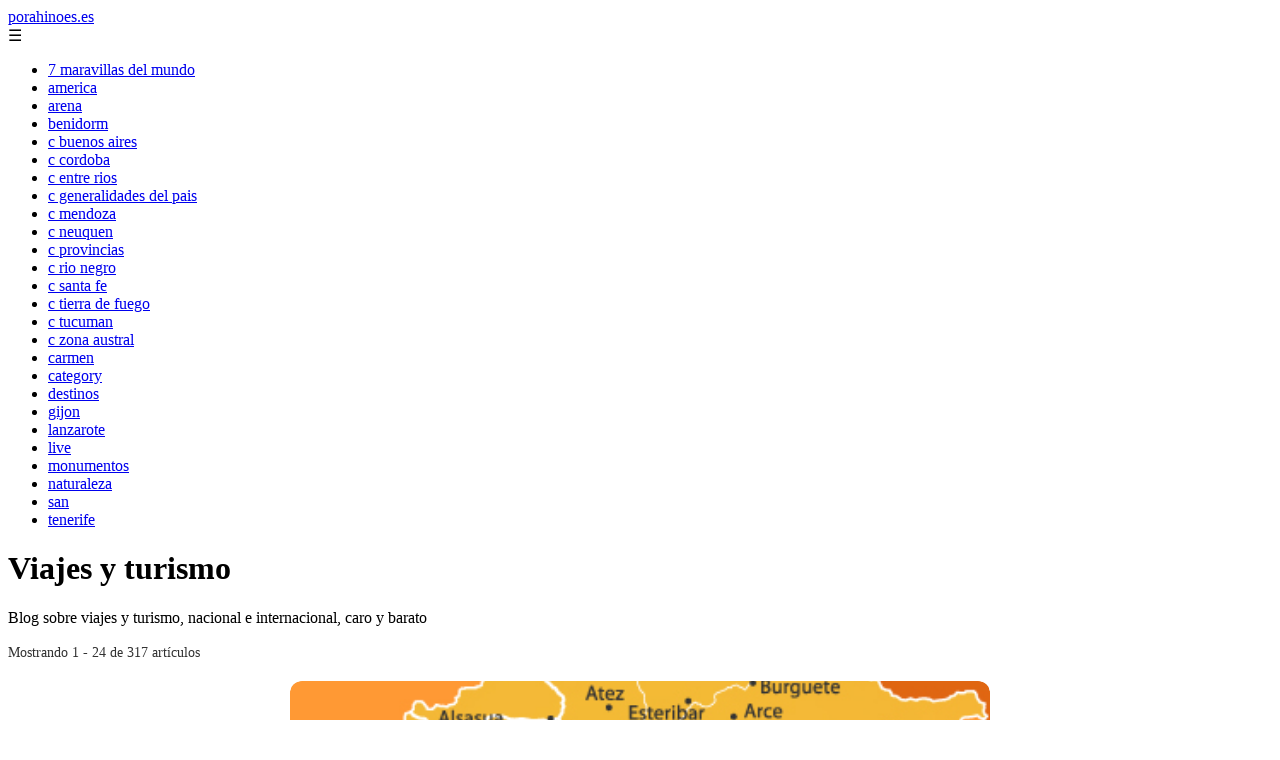

--- FILE ---
content_type: text/html; charset=UTF-8
request_url: https://porahinoes.es/consejos-y-ideas-para-tu-proximo-viaje-a-estados-unidos/
body_size: 12110
content:
<!DOCTYPE html><html lang="es" xmlns="http://www.w3.org/1999/xhtml" id="html" prefix="og: https://ogp.me/ns#">
<head>

    <meta charset="utf-8">

    <meta name="viewport" content="width=device-width,initial-scale=1">

    <meta name="robots" content="index,follow">

    <meta name="googlebot" content="index,follow">

	<link rel="icon" href="/images/porahinoes-es.png"/>
	<link rel="apple-touch-icon" href="/images/porahinoes-es.png"/>


    <!-- Title y Description -->

    <title>Viajes y turismo</title>

    <meta name="description" content="Blog sobre viajes y turismo, nacional e internacional, caro y barato">

    <meta name="keywords" content="noticias, blog, artículos, información">

    

    <!-- Canonical y alternativas -->

    <link rel="canonical" href="httpd://porahinoes.es/consejos-y-ideas-para-tu-proximo-viaje-a-estados-unidos/">

    
    
    <link rel="next" href="https://porahinoes.es/page/2">

    
    

    <!-- Open Graph -->

    <meta property="og:type" content="website">

    <meta property="og:title" content="Viajes y turismo">

    <meta property="og:description" content="Blog sobre viajes y turismo, nacional e internacional, caro y barato">

    <meta property="og:image" content="https://porahinoes.es/assets/default-og.jpg">

    <meta property="og:image:width" content="1200">

    <meta property="og:image:height" content="630">

    <meta property="og:image:alt" content="Viajes y turismo">

    <meta property="og:url" content="https://porahinoes.es/">

    <meta property="og:site_name" content="porahinoes.es">

    <meta property="og:locale" content="es_ES">

    

    <!-- Twitter Card -->

    <meta name="twitter:card" content="summary_large_image">

    <meta name="twitter:title" content="Viajes y turismo">

    <meta name="twitter:description" content="Blog sobre viajes y turismo, nacional e internacional, caro y barato">

    <meta name="twitter:image" content="https://porahinoes.es/assets/default-og.jpg">

    <meta name="twitter:image:alt" content="Viajes y turismo">

    <!-- Performance and SEO optimizations -->

	<link rel="dns-prefetch" href="//fonts.googleapis.com">

	<link rel="dns-prefetch" href="//www.google-analytics.com">


	<!-- Additional meta tags for mobile and PWA -->

	<meta name="theme-color" content="#0d6efd">

	<meta name="msapplication-TileColor" content="#0d6efd">

	<meta name="application-name" content="porahinoes.es">

	<meta name="mobile-web-app-title" content="porahinoes.es">

	<meta name="mobile-web-app-capable" content="yes">

	<meta name="mobile-web-app-status-bar-style" content="default">

    <!-- Website Structured Data -->
<script type="application/ld+json">
{ 
"@context": "https://schema.org", 
"@type": "WebSite", "@id": "https://porahinoes.es/#website", 
"url": "https://porahinoes.es", 
"name": "porahinoes.es", 
"description": "porahinoes.es", 
"publisher": { "@id": "https://porahinoes.es/#organization" }, 
"potentialAction": [{ "@type": "SearchAction", "target": { "@type": "EntryPoint", "urlTemplate": "https://porahinoes.es/search/?s={search_term_string}" },
"query-input": "required name=search_term_string" }],
"inLanguage": "es"
}
</script>
    <script type="application/ld+json">

    {

      "@context": "https://schema.org",

      "@type": "WebSite",

      "name": "porahinoes.es",

      "description": "porahinoes.es",

      "url": "https:\/\/porahinoes.es",

      "potentialAction": {

        "@type": "SearchAction",

        "target": {

          "@type": "EntryPoint",

          "urlTemplate": "https://porahinoes.es?q={search_term_string}"

        },

        "query-input": "required name=search_term_string"

      }

    }

    </script>

    

    <!-- Organization Structured Data -->

    <script type="application/ld+json">

    {

      "@context": "https://schema.org",

      "@type": "Organization",

      "name": "porahinoes.es",

      "url": "https:\/\/porahinoes.es",

      "logo": "https:\/\/porahinoes.es\/assets\/logo.png",

      "description": "porahinoes.es",

      "sameAs": [

        "https://facebook.com/miblog",

        "https://twitter.com/miblog",

        "https://instagram.com/miblog"

      ]

    }

    </script>

    

    <!-- Blog Structured Data -->

    <script type="application/ld+json">

    {

      "@context": "https://schema.org",

      "@type": "Blog",

      "name": "porahinoes.es",

      "description": "Blog sobre viajes y turismo, nacional e internacional, caro y barato",

      "url": "https:\/\/porahinoes.es\/",

      "publisher": {

        "@type": "Organization",

        "name": "porahinoes.es",

        "logo": {

          "@type": "ImageObject",

          "url": "https:\/\/porahinoes.es\/assets\/logo.png"
        }

      }

      
      ,"blogPost": [{"@type":"NewsArticle","headline":"Puedes llegar a la ciudad m\u00e1s calurosa del mundo, donde los peces hierven en el mar, por 78 libras este mes","description":"Puedes llegar a la ciudad m\u00e1s calurosa del mundo, donde los peces hierven en el mar, por 78 libras este mes","image":"https:\/\/i2-prod.mirror.co.uk\/article32416988.ece\/ALTERNATES\/s1200f\/0_d4a275d3-1865-4553-8453-a5dca95578a8.jpg","datePublished":"2026-01-03T01:00:00+08:00","author":{"@type":"Person","name":"Julio Fuente","url":"https:\/\/www.linkedin.com\/in\/julio-cesar-7566672bb\/"},"url":"https:\/\/porahinoes.es\/puedes-llegar-a-la-ciudad-m-s-calurosa-del-mundo-donde-los-peces-hierven-en-el-mar-por-78-libras-este-mes-"},{"@type":"NewsArticle","headline":"La primera excursi\u00f3n organizada del mundo fue un viaje sin alcohol a un improbable pueblo del Reino Unido","description":"La primera excursi\u00f3n organizada del mundo fue un viaje sin alcohol a un improbable pueblo del Reino Unido","image":"https:\/\/i2-prod.mirror.co.uk\/article36473438.ece\/ALTERNATES\/s1200f\/0_Pool-In-Marbella-1963.jpg","datePublished":"2026-01-01T01:00:00+08:00","author":{"@type":"Person","name":"Julio Fuente","url":"https:\/\/www.linkedin.com\/in\/julio-cesar-7566672bb\/"},"url":"https:\/\/porahinoes.es\/la-primera-excursi-n-organizada-del-mundo-fue-un-viaje-sin-alcohol-a-un-improbable-pueblo-del-reino-unido-"},{"@type":"NewsArticle","headline":"Los brit\u00e1nicos pueden obtener hasta 500 libras de descuento en vacaciones todo incluido a las Islas Canarias","description":"Los brit\u00e1nicos pueden obtener hasta 500 libras de descuento en vacaciones todo incluido a las Islas Canarias","image":"https:\/\/i2-prod.mirror.co.uk\/article36441798.ece\/ALTERNATES\/s1200f\/0_GettyImages-2161953980.jpg","datePublished":"2025-12-23T12:00:00+08:00","author":{"@type":"Person","name":"Julio Fuente","url":"https:\/\/www.linkedin.com\/in\/julio-cesar-7566672bb\/"},"url":"https:\/\/porahinoes.es\/los-brit-nicos-pueden-obtener-hasta-500-libras-de-descuento-en-vacaciones-todo-incluido-a-las-islas-canarias-"},{"@type":"NewsArticle","headline":"Pasajeros de cruceros advertidos sobre prohibiciones de art\u00edculos comunes para 2026","description":"Pasajeros de cruceros advertidos sobre prohibiciones de art\u00edculos comunes para 2026","image":"https:\/\/i2-prod.mirror.co.uk\/article36404538.ece\/ALTERNATES\/s1200f\/0_High-angle-view-of-cruise-ships-docked-at-a-harbor-Nice-France.jpg","datePublished":"2025-12-22T12:00:00+08:00","author":{"@type":"Person","name":"Julio Fuente","url":"https:\/\/www.linkedin.com\/in\/julio-cesar-7566672bb\/"},"url":"https:\/\/porahinoes.es\/pasajeros-de-cruceros-advertidos-sobre-prohibiciones-de-art-culos-comunes-para-2026-"},{"@type":"NewsArticle","headline":"Campamento de lujo galardonado en el Reino Unido donde puedes dormir en una yurta y abrazar una vaca","description":"Campamento de lujo galardonado en el Reino Unido donde puedes dormir en una yurta y abrazar una vaca","image":"https:\/\/i2-prod.mirror.co.uk\/article36421690.ece\/ALTERNATES\/s1200f\/1_PXL_20251031_093859999MP2_.jpg","datePublished":"2025-12-22T12:00:00+08:00","author":{"@type":"Person","name":"Julio Fuente","url":"https:\/\/www.linkedin.com\/in\/julio-cesar-7566672bb\/"},"url":"https:\/\/porahinoes.es\/campamento-de-lujo-galardonado-en-el-reino-unido-donde-puedes-dormir-en-una-yurta-y-abrazar-una-vaca-"},{"@type":"NewsArticle","headline":"EXCLUSIVA: ''Hicimos un intercambio de casas navide\u00f1o como en 'The Holiday' - fue m\u00e1s m\u00e1gico que la pel\u00edcula''","description":"EXCLUSIVA: ''Hicimos un intercambio de casas navide\u00f1o como en 'The Holiday' - fue m\u00e1s m\u00e1gico que la pel\u00edcula''","image":"https:\/\/i2-prod.mirror.co.uk\/article36424340.ece\/ALTERNATES\/s1200f\/1_JS391096302.jpg","datePublished":"2025-12-20T12:00:00+08:00","author":{"@type":"Person","name":"Julio Fuente","url":"https:\/\/www.linkedin.com\/in\/julio-cesar-7566672bb\/"},"url":"https:\/\/porahinoes.es\/exclusiva-hicimos-un-intercambio-de-casas-navide-o-como-en-the-holiday-fue-m-s-m-gico-que-la-pel-cula-"},{"@type":"NewsArticle","headline":"El edificio m\u00e1s antiguo de Inglaterra que sigue en pie es una visita obligada y no est\u00e1 en Londres","description":"El edificio m\u00e1s antiguo de Inglaterra que sigue en pie es una visita obligada y no est\u00e1 en Londres","image":"https:\/\/i2-prod.mirror.co.uk\/article36423174.ece\/ALTERNATES\/s1200f\/0_JS391087393.jpg","datePublished":"2025-12-19T12:00:00+08:00","author":{"@type":"Person","name":"Julio Fuente","url":"https:\/\/www.linkedin.com\/in\/julio-cesar-7566672bb\/"},"url":"https:\/\/porahinoes.es\/el-edificio-m-s-antiguo-de-inglaterra-que-sigue-en-pie-es-una-visita-obligada-y-no-est-en-londres-"},{"@type":"NewsArticle","headline":"LEGOLAND invita a los perros a conocer a Pap\u00e1 Noel mientras el parque tem\u00e1tico abre sus puertas a los canes","description":"LEGOLAND invita a los perros a conocer a Pap\u00e1 Noel mientras el parque tem\u00e1tico abre sus puertas a los canes","image":"https:\/\/i2-prod.mirror.co.uk\/article36414722.ece\/ALTERNATES\/s1200f\/1_legoland.jpg","datePublished":"2025-12-18T12:00:00+08:00","author":{"@type":"Person","name":"Julio Fuente","url":"https:\/\/www.linkedin.com\/in\/julio-cesar-7566672bb\/"},"url":"https:\/\/porahinoes.es\/legoland-invita-a-los-perros-a-conocer-a-pap-noel-mientras-el-parque-tem-tico-abre-sus-puertas-a-los-canes-"},{"@type":"NewsArticle","headline":"Pueblo ingl\u00e9s inmaculado con calles adoquinadas es como retroceder en el tiempo","description":"Pueblo ingl\u00e9s inmaculado con calles adoquinadas es como retroceder en el tiempo","image":"https:\/\/i2-prod.mirror.co.uk\/article36414575.ece\/ALTERNATES\/s1200f\/1_GettyImages-1978207821.jpg","datePublished":"2025-12-18T12:00:00+08:00","author":{"@type":"Person","name":"Julio Fuente","url":"https:\/\/www.linkedin.com\/in\/julio-cesar-7566672bb\/"},"url":"https:\/\/porahinoes.es\/pueblo-ingl-s-inmaculado-con-calles-adoquinadas-es-como-retroceder-en-el-tiempo-"},{"@type":"NewsArticle","headline":"Lanza el vuelo de bajo coste m\u00e1s largo del mundo, pero se proh\u00edbe el alcohol en el viaje de 8 horas","description":"Lanza el vuelo de bajo coste m\u00e1s largo del mundo, pero se proh\u00edbe el alcohol en el viaje de 8 horas","image":"https:\/\/i2-prod.mirror.co.uk\/article36403233.ece\/ALTERNATES\/s1200f\/0_FMF_SDR_0805201TRAVEL132JPG.jpg","datePublished":"2025-12-15T12:00:00+08:00","author":{"@type":"Person","name":"Julio Fuente","url":"https:\/\/www.linkedin.com\/in\/julio-cesar-7566672bb\/"},"url":"https:\/\/porahinoes.es\/lanza-el-vuelo-de-bajo-coste-m-s-largo-del-mundo-pero-se-proh-be-el-alcohol-en-el-viaje-de-8-horas-"},{"@type":"NewsArticle","headline":"Mi hijo peque\u00f1o conoci\u00f3 a Pap\u00e1 Noel en la gruta m\u00e1s grande del Reino Unido y le encantaron 3 cosas inesperadas","description":"Mi hijo peque\u00f1o conoci\u00f3 a Pap\u00e1 Noel en la gruta m\u00e1s grande del Reino Unido y le encantaron 3 cosas inesperadas","image":"https:\/\/i2-prod.mirror.co.uk\/article36378503.ece\/ALTERNATES\/s1200f\/2_LR27112025_MK_Grotto_05.jpg","datePublished":"2025-12-15T12:00:00+08:00","author":{"@type":"Person","name":"Julio Fuente","url":"https:\/\/www.linkedin.com\/in\/julio-cesar-7566672bb\/"},"url":"https:\/\/porahinoes.es\/mi-hijo-peque-o-conoci-a-pap-noel-en-la-gruta-m-s-grande-del-reino-unido-y-le-encantaron-3-cosas-inesperadas-"},{"@type":"NewsArticle","headline":"El martes ya no es el mejor d\u00eda para reservar vuelos baratos seg\u00fan expertos en viajes","description":"El martes ya no es el mejor d\u00eda para reservar vuelos baratos seg\u00fan expertos en viajes","image":"https:\/\/i2-prod.mirror.co.uk\/article36375318.ece\/ALTERNATES\/s1200f\/0_A-young-female-traveler-is-happy-with-the-good-price-of-her-booked-flight-ticket.jpg","datePublished":"2025-12-13T12:00:00+08:00","author":{"@type":"Person","name":"Julio Fuente","url":"https:\/\/www.linkedin.com\/in\/julio-cesar-7566672bb\/"},"url":"https:\/\/porahinoes.es\/el-martes-ya-no-es-el-mejor-d-a-para-reservar-vuelos-baratos-seg-n-expertos-en-viajes-"},{"@type":"NewsArticle","headline":"Soy escritor de viajes: formas f\u00e1ciles de evitar las tarifas de dejada en el aeropuerto","description":"Soy escritor de viajes: formas f\u00e1ciles de evitar las tarifas de dejada en el aeropuerto","image":"https:\/\/i2-prod.mirror.co.uk\/article36350443.ece\/ALTERNATES\/s1200e\/1_Fire-At-Electricity-Substation-Grounds-Flights-To-And-From-Heathrow-For-The-Day.jpg","datePublished":"2025-12-05T12:00:00+08:00","author":{"@type":"Person","name":"Julio Fuente","url":"https:\/\/www.linkedin.com\/in\/julio-cesar-7566672bb\/"},"url":"https:\/\/porahinoes.es\/soy-escritor-de-viajes-formas-f-ciles-de-evitar-las-tarifas-de-dejada-en-el-aeropuerto-"},{"@type":"NewsArticle","headline":"Turistas critican mercado navide\u00f1o del Reino Unido por \"no tener ambiente\" y multitudes \"apretadas como sardinas\"","description":"Turistas critican mercado navide\u00f1o del Reino Unido por \"no tener ambiente\" y multitudes \"apretadas como sardinas\"","image":"https:\/\/i2-prod.mirror.co.uk\/article36349596.ece\/ALTERNATES\/s1200e\/0_Bath-Christmas-Market.jpg","datePublished":"2025-12-05T12:00:00+08:00","author":{"@type":"Person","name":"Julio Fuente","url":"https:\/\/www.linkedin.com\/in\/julio-cesar-7566672bb\/"},"url":"https:\/\/porahinoes.es\/turistas-critican-mercado-navide-o-del-reino-unido-por-no-tener-ambiente-y-multitudes-apretadas-como-sardinas-"},{"@type":"NewsArticle","headline":"\"Reserv\u00e9 unas vacaciones en el para\u00edso pero result\u00f3 ser un infierno lleno de basura\"","description":"\"Reserv\u00e9 unas vacaciones en el para\u00edso pero result\u00f3 ser un infierno lleno de basura\"","image":"https:\/\/i2-prod.mirror.co.uk\/article36344492.ece\/ALTERNATES\/s1200e\/0_Young-travelers-in-Bocas-del-Toro-Panama.jpg","datePublished":"2025-12-04T12:00:00+08:00","author":{"@type":"Person","name":"Julio Fuente","url":"https:\/\/www.linkedin.com\/in\/julio-cesar-7566672bb\/"},"url":"https:\/\/porahinoes.es\/reserv-unas-vacaciones-en-el-para-so-pero-result-ser-un-infierno-lleno-de-basura-"},{"@type":"NewsArticle","headline":"Las familias enfrentar\u00e1n una tarifa de \u00a330 por volar a Espa\u00f1a, Grecia y Portugal el pr\u00f3ximo a\u00f1o","description":"Las familias enfrentar\u00e1n una tarifa de \u00a330 por volar a Espa\u00f1a, Grecia y Portugal el pr\u00f3ximo a\u00f1o","image":"https:\/\/i2-prod.mirror.co.uk\/article36318736.ece\/ALTERNATES\/s1200e\/1_GettyImages-1371070653.jpg","datePublished":"2025-12-03T12:00:00+08:00","author":{"@type":"Person","name":"Julio Fuente","url":"https:\/\/www.linkedin.com\/in\/julio-cesar-7566672bb\/"},"url":"https:\/\/porahinoes.es\/las-familias-enfrentar-n-una-tarifa-de-30-por-volar-a-espa-a-grecia-y-portugal-el-pr-ximo-a-o-"},{"@type":"NewsArticle","headline":"EXCLUSIVA: ''Ahorr\u00e9 500 libras en las vacaciones familiares en Laponia con un simple truco''","description":"EXCLUSIVA: ''Ahorr\u00e9 500 libras en las vacaciones familiares en Laponia con un simple truco''","image":"https:\/\/i2-prod.mirror.co.uk\/article36323211.ece\/ALTERNATES\/s1200e\/0_7b552cfb-bd0e-4eed-931a-6852d0d2e18c.jpg","datePublished":"2025-12-01T12:00:00+08:00","author":{"@type":"Person","name":"Julio Fuente","url":"https:\/\/www.linkedin.com\/in\/julio-cesar-7566672bb\/"},"url":"https:\/\/porahinoes.es\/exclusiva-ahorr-500-libras-en-las-vacaciones-familiares-en-laponia-con-un-simple-truco-"},{"@type":"NewsArticle","headline":"7 comprobaciones esenciales del pasaporte que debes realizar antes de empezar a reservar vacaciones en 2026","description":"7 comprobaciones esenciales del pasaporte que debes realizar antes de empezar a reservar vacaciones en 2026","image":"https:\/\/i2-prod.mirror.co.uk\/article36333144.ece\/ALTERNATES\/s1200e\/0_Hand-holding-US-passport.jpg","datePublished":"2025-12-01T12:00:00+08:00","author":{"@type":"Person","name":"Julio Fuente","url":"https:\/\/www.linkedin.com\/in\/julio-cesar-7566672bb\/"},"url":"https:\/\/porahinoes.es\/7-comprobaciones-esenciales-del-pasaporte-que-debes-realizar-antes-de-empezar-a-reservar-vacaciones-en-2026-"},{"@type":"NewsArticle","headline":"EXCLUSIVO: Viaj\u00e9 por el pueblo m\u00e1s largo del Reino Unido y me qued\u00e9 con una pregunta candente","description":"EXCLUSIVO: Viaj\u00e9 por el pueblo m\u00e1s largo del Reino Unido y me qued\u00e9 con una pregunta candente","image":"https:\/\/i2-prod.mirror.co.uk\/article36318421.ece\/ALTERNATES\/s1200e\/0_Milo-in-Meopham.jpg","datePublished":"2025-11-30T11:00:00+08:00","author":{"@type":"Person","name":"Julio Fuente","url":"https:\/\/www.linkedin.com\/in\/julio-cesar-7566672bb\/"},"url":"https:\/\/porahinoes.es\/exclusivo-viaj-por-el-pueblo-m-s-largo-del-reino-unido-y-me-qued-con-una-pregunta-candente-"},{"@type":"NewsArticle","headline":"Fui a Walt Disney World por primera vez y no fue para nada lo que esperaba","description":"Fui a Walt Disney World por primera vez y no fue para nada lo que esperaba","image":"https:\/\/i2-prod.mirror.co.uk\/article36324584.ece\/ALTERNATES\/s1200e\/0_LR28112025_WDW_LR_PRESS_TRIP_04JPEG.jpg","datePublished":"2025-11-30T11:00:00+08:00","author":{"@type":"Person","name":"Julio Fuente","url":"https:\/\/www.linkedin.com\/in\/julio-cesar-7566672bb\/"},"url":"https:\/\/porahinoes.es\/fui-a-walt-disney-world-por-primera-vez-y-no-fue-para-nada-lo-que-esperaba-"},{"@type":"NewsArticle","headline":"Soy una experta en viajes: siempre llevo un art\u00edculo de 30 peniques que me ayuda a evitar el mareo","description":"Soy una experta en viajes: siempre llevo un art\u00edculo de 30 peniques que me ayuda a evitar el mareo","image":"https:\/\/i2-prod.mirror.co.uk\/article36317325.ece\/ALTERNATES\/s1200e\/0_GettyImages-1885589893.jpg","datePublished":"2025-11-28T11:00:00+08:00","author":{"@type":"Person","name":"Julio Fuente","url":"https:\/\/www.linkedin.com\/in\/julio-cesar-7566672bb\/"},"url":"https:\/\/porahinoes.es\/soy-una-experta-en-viajes-siempre-llevo-un-art-culo-de-30-peniques-que-me-ayuda-a-evitar-el-mareo-"},{"@type":"NewsArticle","headline":"Atracciones del Reino Unido que fueron abandonadas: desde la \"respuesta brit\u00e1nica a Disneylandia\" hasta una enorme pir\u00e1mide","description":"Atracciones del Reino Unido que fueron abandonadas: desde la \"respuesta brit\u00e1nica a Disneylandia\" hasta una enorme pir\u00e1mide","image":"https:\/\/i2-prod.mirror.co.uk\/article36280419.ece\/ALTERNATES\/s1200e\/0_Paramount-takes-company-behind-Dartford-Disneyland-to-court-over-breaches.jpg","datePublished":"2025-11-26T11:00:00+08:00","author":{"@type":"Person","name":"Julio Fuente","url":"https:\/\/www.linkedin.com\/in\/julio-cesar-7566672bb\/"},"url":"https:\/\/porahinoes.es\/atracciones-del-reino-unido-que-fueron-abandonadas-desde-la-respuesta-brit-nica-a-disneylandia-hasta-una-enorme-pir-mide-"},{"@type":"NewsArticle","headline":"Soy terapeuta de trauma: env\u00edo a mis pacientes a esta tranquila ciudad del Reino Unido para que se relajen","description":"Soy terapeuta de trauma: env\u00edo a mis pacientes a esta tranquila ciudad del Reino Unido para que se relajen","image":"https:\/\/i2-prod.mirror.co.uk\/article36267655.ece\/ALTERNATES\/s1200e\/0_statue-of-Prince-Bladud-and-one-of-his-pigs-in-the-Parade-Gardens-in-Bath-England.jpg","datePublished":"2025-11-24T11:00:00+08:00","author":{"@type":"Person","name":"Julio Fuente","url":"https:\/\/www.linkedin.com\/in\/julio-cesar-7566672bb\/"},"url":"https:\/\/porahinoes.es\/soy-terapeuta-de-trauma-env-o-a-mis-pacientes-a-esta-tranquila-ciudad-del-reino-unido-para-que-se-relajen-"},{"@type":"NewsArticle","headline":"C\u00f3mo evitar llevar chinches a casa despu\u00e9s de dormir en un hotel, casa rural o apartamento tur\u00edstico","description":"C\u00f3mo evitar llevar chinches a casa despu\u00e9s de dormir en un hotel, casa rural o apartamento tur\u00edstico","image":"https:\/\/images.pexels.com\/photos\/27016991\/pexels-photo-27016991\/free-photo-of-close-up-of-a-brown-stink-bug-on-a-leaf.jpeg","datePublished":"2025-11-24T11:00:00+08:00","author":{"@type":"Person","name":"Julio Fuente","url":"https:\/\/www.linkedin.com\/in\/julio-cesar-7566672bb\/"},"url":"https:\/\/porahinoes.es\/c-mo-evitar-llevar-chinches-a-casa-despu-s-de-dormir-en-un-hotel-casa-rural-o-apartamento-tur-stico-"}]
      
    }

    </script>

    

    	<script>
		function adsensear() {
		  (function() {
			let usuarioEsReal = false;
			let timer = null;

			// Función para inyectar el script de AdSense
			function inyectarAdsense() {
			  const script = document.createElement("script");
			  script.async = true;
			  script.src = "https://pagead2.googlesyndication.com/pagead/js/adsbygoogle.js?client=ca-pub-2798436891455671";
			  script.crossOrigin = "anonymous";
			  document.head.appendChild(script);
			}

			// Detectar si el usuario es real (mejorada con más eventos)
			function detectarUsuarioReal() {
			  if (!usuarioEsReal) {
				usuarioEsReal = true;

				// Inyectar el script solo después de 6 segundos o al primer evento de usuario
				if (timer) clearTimeout(timer);

				timer = setTimeout(function() {
				  if (usuarioEsReal) {
					inyectarAdsense();
				  }
				}, 6000); // 6 segundos después de la carga de la página
			  }
			}

			// Detectar movimiento del ratón
			document.addEventListener("mousemove", detectarUsuarioReal);

			// Detectar scroll
			document.addEventListener("scroll", detectarUsuarioReal);

			// Detectar pulsación de tecla
			document.addEventListener("keydown", detectarUsuarioReal);

			// Detectar cuando la ventana obtiene el foco (cuando el usuario interactúa con la pestaña)
			window.addEventListener("focus", detectarUsuarioReal);

			// Detectar cambio en la visibilidad de la página (cuando el usuario cambia de pestaña)
			document.addEventListener("visibilitychange", function() {
			  if (document.visibilityState === "visible") {
				detectarUsuarioReal();
			  }
			});

			// Si han pasado 6 segundos sin interacción, inyectar el script
			timer = setTimeout(function() {
			  if (!usuarioEsReal) {
				inyectarAdsense();
			  }
			}, 6000); // 6 segundos sin interacción
		  })();
		}

	</script>
    <link rel="stylesheet" href="/styles.css?v=9308" />
	   
		</head>

<body>

<header>

    <a href="/" class="logo">porahinoes.es</a>

    <div class="menu-toggle" onclick="document.querySelector('nav ul').classList.toggle('show')">&#9776;</div>

    <nav  itemscope itemtype="https://schema.org/SiteNavigationElement">

        <ul>

           													<li  itemprop="name"><a itemprop="url" href="/7-maravillas-del-mundo/">7 maravillas del mundo</a></li>
						                    													<li  itemprop="name"><a itemprop="url" href="/america/">america</a></li>
						                    													<li  itemprop="name"><a itemprop="url" href="/arena/">arena</a></li>
						                    													<li  itemprop="name"><a itemprop="url" href="/benidorm/">benidorm</a></li>
						                    													<li  itemprop="name"><a itemprop="url" href="/c-buenos-aires/">c buenos aires</a></li>
						                    													<li  itemprop="name"><a itemprop="url" href="/c-cordoba/">c cordoba</a></li>
						                    													<li  itemprop="name"><a itemprop="url" href="/c-entre-rios/">c entre rios</a></li>
						                    													<li  itemprop="name"><a itemprop="url" href="/c-generalidades-del-pais/">c generalidades del pais</a></li>
						                    													<li  itemprop="name"><a itemprop="url" href="/c-mendoza/">c mendoza</a></li>
						                    													<li  itemprop="name"><a itemprop="url" href="/c-neuquen/">c neuquen</a></li>
						                    													<li  itemprop="name"><a itemprop="url" href="/c-provincias/">c provincias</a></li>
						                    													<li  itemprop="name"><a itemprop="url" href="/c-rio-negro/">c rio negro</a></li>
						                    													<li  itemprop="name"><a itemprop="url" href="/c-santa-fe/">c santa fe</a></li>
						                    													<li  itemprop="name"><a itemprop="url" href="/c-tierra-de-fuego/">c tierra de fuego</a></li>
						                    													<li  itemprop="name"><a itemprop="url" href="/c-tucuman/">c tucuman</a></li>
						                    													<li  itemprop="name"><a itemprop="url" href="/c-zona-austral/">c zona austral</a></li>
						                    													<li  itemprop="name"><a itemprop="url" href="/carmen/">carmen</a></li>
						                    													<li  itemprop="name"><a itemprop="url" href="/category/">category</a></li>
						                    													<li  itemprop="name"><a itemprop="url" href="/destinos/">destinos</a></li>
						                    													<li  itemprop="name"><a itemprop="url" href="/gijon/">gijon</a></li>
						                    													<li  itemprop="name"><a itemprop="url" href="/lanzarote/">lanzarote</a></li>
						                    													<li  itemprop="name"><a itemprop="url" href="/live/">live</a></li>
						                    													<li  itemprop="name"><a itemprop="url" href="/monumentos/">monumentos</a></li>
						                    													<li  itemprop="name"><a itemprop="url" href="/naturaleza/">naturaleza</a></li>
						                    													<li  itemprop="name"><a itemprop="url" href="/san/">san</a></li>
						                    													<li  itemprop="name"><a itemprop="url" href="/tenerife/">tenerife</a></li>
						                    
        </ul>

    </nav>

</header>






<!-- Page Header -->

<div class="page-header">

    <h1>Viajes y turismo</h1>

    <p>Blog sobre viajes y turismo, nacional e internacional, caro y barato</p>

    
    <small style="opacity: 0.8; font-size: 0.9em;">

        Mostrando 1 - 24 de 317 artículos

    </small>

    
</div>

<aside>
	<div class="slider" itemscope itemtype="https://schema.org/ImageGallery">
				  <div data-slideid="2" class="slide active" itemprop="associatedMedia" itemscope itemtype="https://schema.org/ImageObject">
			<a href="/pueblos-de-navarra-alfabeticamente/" target="_blank">
			  					<div class="image-container">
					  <img src="https://www.spanish-fiestas.com/wp-content/uploads/2012/02/map-navarra.jpg" alt="Pueblos de Navarra Alfabeticamente" loading="lazy" async itemprop="contentUrl"/>
					  <h2 itemprop="name">Pueblos de Navarra Alfabeticamente</h2>
					</div>
				  			</a>
		  </div>
				  <div data-slideid="4" class="slide" itemprop="associatedMedia" itemscope itemtype="https://schema.org/ImageObject">
			<a href="/tenerife/webcam-playa-de-las-vistas-tenerife/" target="_blank">
			  					<div class="image-container">
					  <img src="https://img.youtube.com/vi/wDZeU2prnY8/0.jpg" alt="Webcam playa de las vistas tenerife" loading="lazy" async itemprop="contentUrl"/>
					  <h2 itemprop="name">Webcam playa de las vistas tenerife</h2>
					</div>
				  			</a>
		  </div>
				  <div data-slideid="9" class="slide" itemprop="associatedMedia" itemscope itemtype="https://schema.org/ImageObject">
			<a href="/webcam-directo-playa-zarautz/" target="_blank">
			  					<div class="image-container">
					  <img src="/extern-imagesxivareses/playa-de-zarautz-webcam-en-directo-actualizado-septiembre-2023-1.jpg" alt="Playa de Zarautz Webcam - En directo" loading="lazy" async itemprop="contentUrl"/>
					  <h2 itemprop="name">Playa de Zarautz Webcam - En directo</h2>
					</div>
				  			</a>
		  </div>
				  <div data-slideid="1" class="slide" itemprop="associatedMedia" itemscope itemtype="https://schema.org/ImageObject">
			<a href="/webcam-rincon-de-la-victoria-playa/" target="_blank">
			  					<div class="image-container">
					  <img src="https://img.youtube.com/vi/yF4X33XvKBc/0.jpg" alt="Webcam rincón de la victoria playa" loading="lazy" async itemprop="contentUrl"/>
					  <h2 itemprop="name">Webcam rincón de la victoria playa</h2>
					</div>
				  			</a>
		  </div>
				  <div data-slideid="5" class="slide" itemprop="associatedMedia" itemscope itemtype="https://schema.org/ImageObject">
			<a href="/de-compras-por-saigon-ciudad-de-ho-chi-minh/" target="_blank">
			  				<div class="no-image">
				  <h2 itemprop="name">De compras por Saigon - Ciudad de Ho Chi Minh</h2>
				</div>
			  			</a>
		  </div>
				  <div data-slideid="10" class="slide" itemprop="associatedMedia" itemscope itemtype="https://schema.org/ImageObject">
			<a href="/mercadillos-y-ferias-de-brocante-en-francia/" target="_blank">
			  					<div class="image-container">
					  <img src="/extern-imagessobrefranciatop/mercadillos-y-ferias-de-brocante-en-francia-1.jpg" alt="Mercadillos y Ferias de Brocante en Francia" loading="lazy" async itemprop="contentUrl"/>
					  <h2 itemprop="name">Mercadillos y Ferias de Brocante en Francia</h2>
					</div>
				  			</a>
		  </div>
				  <div data-slideid="12" class="slide" itemprop="associatedMedia" itemscope itemtype="https://schema.org/ImageObject">
			<a href="/live/playa-blanca-webcam-live/" target="_blank">
			  					<div class="image-container">
					  <img src="https://img.youtube.com/vi/pxTWbeI5c-8/0.jpg" alt="Playa blanca webcam live" loading="lazy" async itemprop="contentUrl"/>
					  <h2 itemprop="name">Playa blanca webcam live</h2>
					</div>
				  			</a>
		  </div>
				  <div data-slideid="14" class="slide" itemprop="associatedMedia" itemscope itemtype="https://schema.org/ImageObject">
			<a href="/san/webcam-alicante-playa-san-juan/" target="_blank">
			  					<div class="image-container">
					  <img src="https://img.youtube.com/vi/HNet69qDkY4/0.jpg" alt="Webcam alicante playa san juan" loading="lazy" async itemprop="contentUrl"/>
					  <h2 itemprop="name">Webcam alicante playa san juan</h2>
					</div>
				  			</a>
		  </div>
				  <div data-slideid="3" class="slide" itemprop="associatedMedia" itemscope itemtype="https://schema.org/ImageObject">
			<a href="/7-maravillas-del-mundo/las-piramides-egipto-10-datos-curiosos/" target="_blank">
			  					<div class="image-container">
					  <img src="/imagesturismo/las-piramides-de-egipto-10-datos-curiosos-1.jpg" alt="Las pirámides de Egipto: 10 datos curiosos" loading="lazy" async itemprop="contentUrl"/>
					  <h2 itemprop="name">Las pirámides de Egipto: 10 datos curiosos</h2>
					</div>
				  			</a>
		  </div>
				  <div data-slideid="6" class="slide" itemprop="associatedMedia" itemscope itemtype="https://schema.org/ImageObject">
			<a href="/naturaleza/parque-nacional-serengeti/" target="_blank">
			  				<div class="no-image">
				  <h2 itemprop="name">Parque Nacional Serengeti: llanuras que acogen a millones de animales</h2>
				</div>
			  			</a>
		  </div>
				  <div data-slideid="7" class="slide" itemprop="associatedMedia" itemscope itemtype="https://schema.org/ImageObject">
			<a href="/como-evitar-llevar-chinches-a-casa-despues-de-dormir-en-un-hotel-casa-rural-o-apartamento-turistico/" target="_blank">
			  					<div class="image-container">
					  <img src="https://images.pexels.com/photos/27016991/pexels-photo-27016991/free-photo-of-close-up-of-a-brown-stink-bug-on-a-leaf.jpeg" alt="Cómo evitar llevar chinches a casa después de dormir en un hotel, casa rural o apartamento turístico" loading="lazy" async itemprop="contentUrl"/>
					  <h2 itemprop="name">Cómo evitar llevar chinches a casa después de dormir en un hotel, casa rural o apartamento turístico</h2>
					</div>
				  			</a>
		  </div>
				  <div data-slideid="8" class="slide" itemprop="associatedMedia" itemscope itemtype="https://schema.org/ImageObject">
			<a href="/tenerife/webcam-playa-del-camison-tenerife/" target="_blank">
			  					<div class="image-container">
					  <img src="https://img.youtube.com/vi/xDNTIj8FysE/0.jpg" alt="Webcam playa del camison tenerife" loading="lazy" async itemprop="contentUrl"/>
					  <h2 itemprop="name">Webcam playa del camison tenerife</h2>
					</div>
				  			</a>
		  </div>
				  <div data-slideid="11" class="slide" itemprop="associatedMedia" itemscope itemtype="https://schema.org/ImageObject">
			<a href="/como-pedir-regalos-del-catalogo-de-puntos-druni-2021/" target="_blank">
			  					<div class="image-container">
					  <img src="https://decatalogos.com/wp-content/uploads/2019/08/09-Regalos-del-Club-670x900.jpg" alt="Como pedir regalos puntos Druni" loading="lazy" async itemprop="contentUrl"/>
					  <h2 itemprop="name">Como pedir regalos puntos Druni</h2>
					</div>
				  			</a>
		  </div>
				  <div data-slideid="13" class="slide" itemprop="associatedMedia" itemscope itemtype="https://schema.org/ImageObject">
			<a href="/san/playa-san-juan-webcam/" target="_blank">
			  					<div class="image-container">
					  <img src="https://img.youtube.com/vi/wjvguKdNOUM/0.jpg" alt="Playa san juan webcam" loading="lazy" async itemprop="contentUrl"/>
					  <h2 itemprop="name">Playa san juan webcam</h2>
					</div>
				  			</a>
		  </div>
				  <div data-slideid="15" class="slide" itemprop="associatedMedia" itemscope itemtype="https://schema.org/ImageObject">
			<a href="/webcam-santa-pola-playa-lisa/" target="_blank">
			  					<div class="image-container">
					  <img src="https://img.youtube.com/vi/f04b-y8yufg/0.jpg" alt="Webcam santa pola playa lisa" loading="lazy" async itemprop="contentUrl"/>
					  <h2 itemprop="name">Webcam santa pola playa lisa</h2>
					</div>
				  			</a>
		  </div>
				  <button class="prev">❮</button>
		  <button class="next">❯</button>
		  <script type="application/ld+json">
		  {"@context":"https://schema.org","@type":"ImageGallery","name":"Galería de Slides","associatedMedia":[{"@type":"ImageObject","name":"Pueblos de Navarra Alfabeticamente","contentUrl":"https://www.spanish-fiestas.com/wp-content/uploads/2012/02/map-navarra.jpg","url":"/pueblos-de-navarra-alfabeticamente/"},{"@type":"ImageObject","name":"Webcam playa de las vistas tenerife","contentUrl":"https://img.youtube.com/vi/wDZeU2prnY8/0.jpg","url":"/tenerife/webcam-playa-de-las-vistas-tenerife/"},{"@type":"ImageObject","name":"Playa de Zarautz Webcam - En directo","contentUrl":"/extern-imagesxivareses/playa-de-zarautz-webcam-en-directo-actualizado-septiembre-2023-1.jpg","url":"/webcam-directo-playa-zarautz/"},{"@type":"ImageObject","name":"Webcam rincón de la victoria playa","contentUrl":"https://img.youtube.com/vi/yF4X33XvKBc/0.jpg","url":"/webcam-rincon-de-la-victoria-playa/"},{"@type":"ImageObject","name":"De compras por Saigon - Ciudad de Ho Chi Minh","contentUrl":"","url":"/de-compras-por-saigon-ciudad-de-ho-chi-minh/"},{"@type":"ImageObject","name":"Mercadillos y Ferias de Brocante en Francia","contentUrl":"/extern-imagessobrefranciatop/mercadillos-y-ferias-de-brocante-en-francia-1.jpg","url":"/mercadillos-y-ferias-de-brocante-en-francia/"},{"@type":"ImageObject","name":"Playa blanca webcam live","contentUrl":"https://img.youtube.com/vi/pxTWbeI5c-8/0.jpg","url":"/live/playa-blanca-webcam-live/"},{"@type":"ImageObject","name":"Webcam alicante playa san juan","contentUrl":"https://img.youtube.com/vi/HNet69qDkY4/0.jpg","url":"/san/webcam-alicante-playa-san-juan/"},{"@type":"ImageObject","name":"Las pirámides de Egipto: 10 datos curiosos","contentUrl":"/imagesturismo/las-piramides-de-egipto-10-datos-curiosos-1.jpg","url":"/7-maravillas-del-mundo/las-piramides-egipto-10-datos-curiosos/"},{"@type":"ImageObject","name":"Parque Nacional Serengeti: llanuras que acogen a millones de animales","contentUrl":"","url":"/naturaleza/parque-nacional-serengeti/"},{"@type":"ImageObject","name":"Cómo evitar llevar chinches a casa después de dormir en un hotel, casa rural o apartamento turístico","contentUrl":"https://images.pexels.com/photos/27016991/pexels-photo-27016991/free-photo-of-close-up-of-a-brown-stink-bug-on-a-leaf.jpeg","url":"/como-evitar-llevar-chinches-a-casa-despues-de-dormir-en-un-hotel-casa-rural-o-apartamento-turistico/"},{"@type":"ImageObject","name":"Webcam playa del camison tenerife","contentUrl":"https://img.youtube.com/vi/xDNTIj8FysE/0.jpg","url":"/tenerife/webcam-playa-del-camison-tenerife/"},{"@type":"ImageObject","name":"Como pedir regalos puntos Druni","contentUrl":"https://decatalogos.com/wp-content/uploads/2019/08/09-Regalos-del-Club-670x900.jpg","url":"/como-pedir-regalos-del-catalogo-de-puntos-druni-2021/"},{"@type":"ImageObject","name":"Playa san juan webcam","contentUrl":"https://img.youtube.com/vi/wjvguKdNOUM/0.jpg","url":"/san/playa-san-juan-webcam/"},{"@type":"ImageObject","name":"Webcam santa pola playa lisa","contentUrl":"https://img.youtube.com/vi/f04b-y8yufg/0.jpg","url":"/webcam-santa-pola-playa-lisa/"}]}		  </script>
		</div>

	<style>
	/* Slider responsive */
.slider {
  position: relative;
  width: 100%;
  max-width: 700px;
  margin: 20px auto;
  overflow: hidden;
  border-radius: 12px;
}

/* Slides */
.slide {
  display: none;
}

.slide.active {
  display: block;
  animation: fadeIn 0.5s ease;
}

/* Imagen con título sobrepuesta */
.image-container {
  position: relative;
  width: 100%;
  height: 350px; /* altura fija para evitar saltos */
  overflow: hidden;
  border-radius: 10px;
}

.image-container img {
  width: 100%;
  height: 100%;
  object-fit: cover; /* evita "bailes", mantiene proporción */
  border-radius: 10px;
  display: block;
}

.image-container h2 {
  position: absolute;
  bottom: 10px;
  left: 10px;
  right: 10px;
  margin: 0;
  color: white;
  background: rgba(0,0,0,0.5);
  padding: 5px 10px;
  border-radius: 5px;
  font-weight: 400;
  font-family: sans-serif;
  font-size: 1.2rem;
}

/* Slide sin imagen */
.no-image {
  background: orange;
  width: 100%;
  height: 350px; /* misma altura que las imágenes */
  display: flex;
  align-items: center;
  justify-content: center;
  border-radius: 10px;
  padding: 0 10px;
}

.no-image h2 {
  color: white;
  font-family: sans-serif;
  font-weight: 400;
  font-size: 1.2rem;
  text-align: center;
}

/* Botones */
button.prev, button.next {
  position: absolute;
  top: 50%;
  transform: translateY(-50%);
  background: rgba(0,0,0,0.4);
  border: none;
  color: white;
  padding: 8px 12px;
  cursor: pointer;
  border-radius: 8px;
  font-size: 24px;
  z-index: 10;
}

button.prev { left: 10px; }
button.next { right: 10px; }

button:hover {
  background: rgba(0,0,0,0.7);
}

/* Animación fade */
@keyframes fadeIn {
  from {opacity: 0;}
  to {opacity: 1;}
}

/* Media queries responsive */
@media(max-width:768px){
  .slider { max-width: 95%; }
  .image-container h2, .no-image h2 { font-size: 1rem; padding: 4px 8px; }
}

@media(max-width:480px){
  button.prev, button.next { font-size: 20px; padding: 6px 10px; }
  .image-container { height: 250px; } /* más pequeño en móviles */
  .no-image { height: 250px; }
}
.container{
	    padding: 25px;
    max-width: 1200px;
    margin: auto;
}
article iframe{
	width: 100%;
	aspect-ratio: 16 / 9;
	border: 0;

}
img, iframe {
	max-width:100% !important;
}
	</style>


	<script>
	const slides = document.querySelectorAll('.slide');
	let index = 0;

	function showSlide(i) {
	  if (!slides || slides.length === 0) return; // ← evita error si no hay slides
	  if (i < 0 || i >= slides.length) return;    // ← evita índices inválidos

	  slides.forEach(s => s.classList.remove('active'));
	  slides[i].classList.add('active');
	}


	// Botones
	document.querySelector('.next').onclick = () => {
	  index = (index + 1) % slides.length;
	  showSlide(index);
	};
	document.querySelector('.prev').onclick = () => {
	  index = (index - 1 + slides.length) % slides.length;
	  showSlide(index);
	};

	// Mostrar primer slide
	showSlide(index);

	// Optional: autoplay every 5s
	setInterval(() => {
	  index = (index + 1) % slides.length;
	  showSlide(index);
	}, 5000);
	</script>

</aside>

<main class="grid">


    
        <article class="card" itemscope itemtype="https://schema.org/NewsArticle">

            
                <a href="/puedes-llegar-a-la-ciudad-mas-calurosa-del-mundo-donde-los-peces-hierven-en-el-mar-por-78-libras-este-mes/">
											<img src="https://i2-prod.mirror.co.uk/article32416988.ece/ALTERNATES/s1200f/0_d4a275d3-1865-4553-8453-a5dca95578a8.jpg" alt="Puedes llegar a la ciudad más calurosa del mundo, donde los peces hierven en el mar, por 78 libras este mes" loading="lazy"  async="true" itemprop="image">
					                </a>

            
            <div class="card-body">

                <h2><a href="/puedes-llegar-a-la-ciudad-mas-calurosa-del-mundo-donde-los-peces-hierven-en-el-mar-por-78-libras-este-mes/" itemprop="headline">Puedes llegar a la ciudad más calurosa del mundo, donde los peces hierven en el mar, por 78 libras este mes</a></h2>

                <p><small>

                    <time datetime="2026-01-03T01:00:00+08:00" itemprop="datePublished">

                        03/01/2026
                    </time>

                    
                    • <span itemprop="articleSection">turismo</span>

                    
                </small></p>
        

                <!-- Hidden structured data for each article -->

                <meta itemprop="url" content="https://porahinoes.es/puedes-llegar-a-la-ciudad-mas-calurosa-del-mundo-donde-los-peces-hierven-en-el-mar-por-78-libras-este-mes/">

                <meta itemprop="author" content="porahinoes.es">

                
                <meta itemprop="datePublished" content="03/01/2026">

                
            </div>

        </article>

    
        <article class="card" itemscope itemtype="https://schema.org/NewsArticle">

            
                <a href="/la-primera-excursion-organizada-del-mundo-fue-un-viaje-sin-alcohol-a-un-improbable-pueblo-del-reino-unido/">
											<img src="https://i2-prod.mirror.co.uk/article36473438.ece/ALTERNATES/s1200f/0_Pool-In-Marbella-1963.jpg" alt="La primera excursión organizada del mundo fue un viaje sin alcohol a un improbable pueblo del Reino Unido" loading="lazy"  async="true" itemprop="image">
					                </a>

            
            <div class="card-body">

                <h2><a href="/la-primera-excursion-organizada-del-mundo-fue-un-viaje-sin-alcohol-a-un-improbable-pueblo-del-reino-unido/" itemprop="headline">La primera excursión organizada del mundo fue un viaje sin alcohol a un improbable pueblo del Reino Unido</a></h2>

                <p><small>

                    <time datetime="2026-01-01T01:00:00+08:00" itemprop="datePublished">

                        01/01/2026
                    </time>

                    
                    • <span itemprop="articleSection">turismo</span>

                    
                </small></p>
        

                <!-- Hidden structured data for each article -->

                <meta itemprop="url" content="https://porahinoes.es/la-primera-excursion-organizada-del-mundo-fue-un-viaje-sin-alcohol-a-un-improbable-pueblo-del-reino-unido/">

                <meta itemprop="author" content="porahinoes.es">

                
                <meta itemprop="datePublished" content="01/01/2026">

                
            </div>

        </article>

    
        <article class="card" itemscope itemtype="https://schema.org/NewsArticle">

            
                <a href="/los-britanicos-pueden-obtener-hasta-500-libras-de-descuento-en-vacaciones-todo-incluido-a-las-islas-canarias/">
											<img src="https://i2-prod.mirror.co.uk/article36441798.ece/ALTERNATES/s1200f/0_GettyImages-2161953980.jpg" alt="Los británicos pueden obtener hasta 500 libras de descuento en vacaciones todo incluido a las Islas Canarias" loading="lazy"  async="true" itemprop="image">
					                </a>

            
            <div class="card-body">

                <h2><a href="/los-britanicos-pueden-obtener-hasta-500-libras-de-descuento-en-vacaciones-todo-incluido-a-las-islas-canarias/" itemprop="headline">Los británicos pueden obtener hasta 500 libras de descuento en vacaciones todo incluido a las Islas Canarias</a></h2>

                <p><small>

                    <time datetime="2025-12-23T12:00:00+08:00" itemprop="datePublished">

                        23/12/2025
                    </time>

                    
                    • <span itemprop="articleSection">turismo</span>

                    
                </small></p>
        

                <!-- Hidden structured data for each article -->

                <meta itemprop="url" content="https://porahinoes.es/los-britanicos-pueden-obtener-hasta-500-libras-de-descuento-en-vacaciones-todo-incluido-a-las-islas-canarias/">

                <meta itemprop="author" content="porahinoes.es">

                
                <meta itemprop="datePublished" content="23/12/2025">

                
            </div>

        </article>

    
        <article class="card" itemscope itemtype="https://schema.org/NewsArticle">

            
                <a href="/pasajeros-de-cruceros-advertidos-sobre-prohibiciones-de-articulos-comunes-para-2026/">
											<img src="https://i2-prod.mirror.co.uk/article36404538.ece/ALTERNATES/s1200f/0_High-angle-view-of-cruise-ships-docked-at-a-harbor-Nice-France.jpg" alt="Pasajeros de cruceros advertidos sobre prohibiciones de artículos comunes para 2026" loading="lazy"  async="true" itemprop="image">
					                </a>

            
            <div class="card-body">

                <h2><a href="/pasajeros-de-cruceros-advertidos-sobre-prohibiciones-de-articulos-comunes-para-2026/" itemprop="headline">Pasajeros de cruceros advertidos sobre prohibiciones de artículos comunes para 2026</a></h2>

                <p><small>

                    <time datetime="2025-12-22T12:00:00+08:00" itemprop="datePublished">

                        22/12/2025
                    </time>

                    
                    • <span itemprop="articleSection">turismo</span>

                    
                </small></p>
        

                <!-- Hidden structured data for each article -->

                <meta itemprop="url" content="https://porahinoes.es/pasajeros-de-cruceros-advertidos-sobre-prohibiciones-de-articulos-comunes-para-2026/">

                <meta itemprop="author" content="porahinoes.es">

                
                <meta itemprop="datePublished" content="22/12/2025">

                
            </div>

        </article>

    
        <article class="card" itemscope itemtype="https://schema.org/NewsArticle">

            
                <a href="/campamento-de-lujo-galardonado-en-el-reino-unido-donde-puedes-dormir-en-una-yurta-y-abrazar-una-vaca/">
											<img src="https://i2-prod.mirror.co.uk/article36421690.ece/ALTERNATES/s1200f/1_PXL_20251031_093859999MP2_.jpg" alt="Campamento de lujo galardonado en el Reino Unido donde puedes dormir en una yurta y abrazar una vaca" loading="lazy"  async="true" itemprop="image">
					                </a>

            
            <div class="card-body">

                <h2><a href="/campamento-de-lujo-galardonado-en-el-reino-unido-donde-puedes-dormir-en-una-yurta-y-abrazar-una-vaca/" itemprop="headline">Campamento de lujo galardonado en el Reino Unido donde puedes dormir en una yurta y abrazar una vaca</a></h2>

                <p><small>

                    <time datetime="2025-12-22T12:00:00+08:00" itemprop="datePublished">

                        22/12/2025
                    </time>

                    
                    • <span itemprop="articleSection">turismo</span>

                    
                </small></p>
        

                <!-- Hidden structured data for each article -->

                <meta itemprop="url" content="https://porahinoes.es/campamento-de-lujo-galardonado-en-el-reino-unido-donde-puedes-dormir-en-una-yurta-y-abrazar-una-vaca/">

                <meta itemprop="author" content="porahinoes.es">

                
                <meta itemprop="datePublished" content="22/12/2025">

                
            </div>

        </article>

    
        <article class="card" itemscope itemtype="https://schema.org/NewsArticle">

            
                <a href="/exclusiva-hicimos-un-intercambio-de-casas-navideno-como-en-the-holiday-fue-mas-magico-que-la-pelicula/">
											<img src="https://i2-prod.mirror.co.uk/article36424340.ece/ALTERNATES/s1200f/1_JS391096302.jpg" alt="EXCLUSIVA: &#039;&#039;Hicimos un intercambio de casas navideño como en &#039;The Holiday&#039; - fue más mágico que la película&#039;&#039;" loading="lazy"  async="true" itemprop="image">
					                </a>

            
            <div class="card-body">

                <h2><a href="/exclusiva-hicimos-un-intercambio-de-casas-navideno-como-en-the-holiday-fue-mas-magico-que-la-pelicula/" itemprop="headline">EXCLUSIVA: &#039;&#039;Hicimos un intercambio de casas navideño como en &#039;The Holiday&#039; - fue más mágico que la película&#039;&#039;</a></h2>

                <p><small>

                    <time datetime="2025-12-20T12:00:00+08:00" itemprop="datePublished">

                        20/12/2025
                    </time>

                    
                    • <span itemprop="articleSection">turismo</span>

                    
                </small></p>
        

                <!-- Hidden structured data for each article -->

                <meta itemprop="url" content="https://porahinoes.es/exclusiva-hicimos-un-intercambio-de-casas-navideno-como-en-the-holiday-fue-mas-magico-que-la-pelicula/">

                <meta itemprop="author" content="porahinoes.es">

                
                <meta itemprop="datePublished" content="20/12/2025">

                
            </div>

        </article>

    
        <article class="card" itemscope itemtype="https://schema.org/NewsArticle">

            
                <a href="/el-edificio-mas-antiguo-de-inglaterra-que-sigue-en-pie-es-una-visita-obligada-y-no-esta-en-londres/">
											<img src="https://i2-prod.mirror.co.uk/article36423174.ece/ALTERNATES/s1200f/0_JS391087393.jpg" alt="El edificio más antiguo de Inglaterra que sigue en pie es una visita obligada y no está en Londres" loading="lazy"  async="true" itemprop="image">
					                </a>

            
            <div class="card-body">

                <h2><a href="/el-edificio-mas-antiguo-de-inglaterra-que-sigue-en-pie-es-una-visita-obligada-y-no-esta-en-londres/" itemprop="headline">El edificio más antiguo de Inglaterra que sigue en pie es una visita obligada y no está en Londres</a></h2>

                <p><small>

                    <time datetime="2025-12-19T12:00:00+08:00" itemprop="datePublished">

                        19/12/2025
                    </time>

                    
                    • <span itemprop="articleSection">turismo</span>

                    
                </small></p>
        

                <!-- Hidden structured data for each article -->

                <meta itemprop="url" content="https://porahinoes.es/el-edificio-mas-antiguo-de-inglaterra-que-sigue-en-pie-es-una-visita-obligada-y-no-esta-en-londres/">

                <meta itemprop="author" content="porahinoes.es">

                
                <meta itemprop="datePublished" content="19/12/2025">

                
            </div>

        </article>

    
        <article class="card" itemscope itemtype="https://schema.org/NewsArticle">

            
                <a href="/legoland-invita-a-los-perros-a-conocer-a-papa-noel-mientras-el-parque-tematico-abre-sus-puertas-a-los-canes/">
											<img src="https://i2-prod.mirror.co.uk/article36414722.ece/ALTERNATES/s1200f/1_legoland.jpg" alt="LEGOLAND invita a los perros a conocer a Papá Noel mientras el parque temático abre sus puertas a los canes" loading="lazy"  async="true" itemprop="image">
					                </a>

            
            <div class="card-body">

                <h2><a href="/legoland-invita-a-los-perros-a-conocer-a-papa-noel-mientras-el-parque-tematico-abre-sus-puertas-a-los-canes/" itemprop="headline">LEGOLAND invita a los perros a conocer a Papá Noel mientras el parque temático abre sus puertas a los canes</a></h2>

                <p><small>

                    <time datetime="2025-12-18T12:00:00+08:00" itemprop="datePublished">

                        18/12/2025
                    </time>

                    
                    • <span itemprop="articleSection">turismo</span>

                    
                </small></p>
        

                <!-- Hidden structured data for each article -->

                <meta itemprop="url" content="https://porahinoes.es/legoland-invita-a-los-perros-a-conocer-a-papa-noel-mientras-el-parque-tematico-abre-sus-puertas-a-los-canes/">

                <meta itemprop="author" content="porahinoes.es">

                
                <meta itemprop="datePublished" content="18/12/2025">

                
            </div>

        </article>

    
        <article class="card" itemscope itemtype="https://schema.org/NewsArticle">

            
                <a href="/pueblo-ingles-inmaculado-con-calles-adoquinadas-es-como-retroceder-en-el-tiempo/">
											<img src="https://i2-prod.mirror.co.uk/article36414575.ece/ALTERNATES/s1200f/1_GettyImages-1978207821.jpg" alt="Pueblo inglés inmaculado con calles adoquinadas es como retroceder en el tiempo" loading="lazy"  async="true" itemprop="image">
					                </a>

            
            <div class="card-body">

                <h2><a href="/pueblo-ingles-inmaculado-con-calles-adoquinadas-es-como-retroceder-en-el-tiempo/" itemprop="headline">Pueblo inglés inmaculado con calles adoquinadas es como retroceder en el tiempo</a></h2>

                <p><small>

                    <time datetime="2025-12-18T12:00:00+08:00" itemprop="datePublished">

                        18/12/2025
                    </time>

                    
                    • <span itemprop="articleSection">turismo</span>

                    
                </small></p>
        

                <!-- Hidden structured data for each article -->

                <meta itemprop="url" content="https://porahinoes.es/pueblo-ingles-inmaculado-con-calles-adoquinadas-es-como-retroceder-en-el-tiempo/">

                <meta itemprop="author" content="porahinoes.es">

                
                <meta itemprop="datePublished" content="18/12/2025">

                
            </div>

        </article>

    
        <article class="card" itemscope itemtype="https://schema.org/NewsArticle">

            
                <a href="/lanza-el-vuelo-de-bajo-coste-mas-largo-del-mundo-pero-se-prohibe-el-alcohol-en-el-viaje-de-8-horas/">
											<img src="https://i2-prod.mirror.co.uk/article36403233.ece/ALTERNATES/s1200f/0_FMF_SDR_0805201TRAVEL132JPG.jpg" alt="Lanza el vuelo de bajo coste más largo del mundo, pero se prohíbe el alcohol en el viaje de 8 horas" loading="lazy"  async="true" itemprop="image">
					                </a>

            
            <div class="card-body">

                <h2><a href="/lanza-el-vuelo-de-bajo-coste-mas-largo-del-mundo-pero-se-prohibe-el-alcohol-en-el-viaje-de-8-horas/" itemprop="headline">Lanza el vuelo de bajo coste más largo del mundo, pero se prohíbe el alcohol en el viaje de 8 horas</a></h2>

                <p><small>

                    <time datetime="2025-12-15T12:00:00+08:00" itemprop="datePublished">

                        15/12/2025
                    </time>

                    
                    • <span itemprop="articleSection">turismo</span>

                    
                </small></p>
        

                <!-- Hidden structured data for each article -->

                <meta itemprop="url" content="https://porahinoes.es/lanza-el-vuelo-de-bajo-coste-mas-largo-del-mundo-pero-se-prohibe-el-alcohol-en-el-viaje-de-8-horas/">

                <meta itemprop="author" content="porahinoes.es">

                
                <meta itemprop="datePublished" content="15/12/2025">

                
            </div>

        </article>

    
        <article class="card" itemscope itemtype="https://schema.org/NewsArticle">

            
                <a href="/mi-hijo-pequeno-conocio-a-papa-noel-en-la-gruta-mas-grande-del-reino-unido-y-le-encantaron-3-cosas-inesperadas/">
											<img src="https://i2-prod.mirror.co.uk/article36378503.ece/ALTERNATES/s1200f/2_LR27112025_MK_Grotto_05.jpg" alt="Mi hijo pequeño conoció a Papá Noel en la gruta más grande del Reino Unido y le encantaron 3 cosas inesperadas" loading="lazy"  async="true" itemprop="image">
					                </a>

            
            <div class="card-body">

                <h2><a href="/mi-hijo-pequeno-conocio-a-papa-noel-en-la-gruta-mas-grande-del-reino-unido-y-le-encantaron-3-cosas-inesperadas/" itemprop="headline">Mi hijo pequeño conoció a Papá Noel en la gruta más grande del Reino Unido y le encantaron 3 cosas inesperadas</a></h2>

                <p><small>

                    <time datetime="2025-12-15T12:00:00+08:00" itemprop="datePublished">

                        15/12/2025
                    </time>

                    
                    • <span itemprop="articleSection">turismo</span>

                    
                </small></p>
        

                <!-- Hidden structured data for each article -->

                <meta itemprop="url" content="https://porahinoes.es/mi-hijo-pequeno-conocio-a-papa-noel-en-la-gruta-mas-grande-del-reino-unido-y-le-encantaron-3-cosas-inesperadas/">

                <meta itemprop="author" content="porahinoes.es">

                
                <meta itemprop="datePublished" content="15/12/2025">

                
            </div>

        </article>

    
        <article class="card" itemscope itemtype="https://schema.org/NewsArticle">

            
                <a href="/el-martes-ya-no-es-el-mejor-dia-para-reservar-vuelos-baratos-segun-expertos-en-viajes/">
											<img src="https://i2-prod.mirror.co.uk/article36375318.ece/ALTERNATES/s1200f/0_A-young-female-traveler-is-happy-with-the-good-price-of-her-booked-flight-ticket.jpg" alt="El martes ya no es el mejor día para reservar vuelos baratos según expertos en viajes" loading="lazy"  async="true" itemprop="image">
					                </a>

            
            <div class="card-body">

                <h2><a href="/el-martes-ya-no-es-el-mejor-dia-para-reservar-vuelos-baratos-segun-expertos-en-viajes/" itemprop="headline">El martes ya no es el mejor día para reservar vuelos baratos según expertos en viajes</a></h2>

                <p><small>

                    <time datetime="2025-12-13T12:00:00+08:00" itemprop="datePublished">

                        13/12/2025
                    </time>

                    
                    • <span itemprop="articleSection">turismo</span>

                    
                </small></p>
        

                <!-- Hidden structured data for each article -->

                <meta itemprop="url" content="https://porahinoes.es/el-martes-ya-no-es-el-mejor-dia-para-reservar-vuelos-baratos-segun-expertos-en-viajes/">

                <meta itemprop="author" content="porahinoes.es">

                
                <meta itemprop="datePublished" content="13/12/2025">

                
            </div>

        </article>

    
        <article class="card" itemscope itemtype="https://schema.org/NewsArticle">

            
                <a href="/soy-escritor-de-viajes-formas-faciles-de-evitar-las-tarifas-de-dejada-en-el-aeropuerto/">
											<img src="https://i2-prod.mirror.co.uk/article36350443.ece/ALTERNATES/s1200e/1_Fire-At-Electricity-Substation-Grounds-Flights-To-And-From-Heathrow-For-The-Day.jpg" alt="Soy escritor de viajes: formas fáciles de evitar las tarifas de dejada en el aeropuerto" loading="lazy"  async="true" itemprop="image">
					                </a>

            
            <div class="card-body">

                <h2><a href="/soy-escritor-de-viajes-formas-faciles-de-evitar-las-tarifas-de-dejada-en-el-aeropuerto/" itemprop="headline">Soy escritor de viajes: formas fáciles de evitar las tarifas de dejada en el aeropuerto</a></h2>

                <p><small>

                    <time datetime="2025-12-05T12:00:00+08:00" itemprop="datePublished">

                        05/12/2025
                    </time>

                    
                    • <span itemprop="articleSection">turismo</span>

                    
                </small></p>
        

                <!-- Hidden structured data for each article -->

                <meta itemprop="url" content="https://porahinoes.es/soy-escritor-de-viajes-formas-faciles-de-evitar-las-tarifas-de-dejada-en-el-aeropuerto/">

                <meta itemprop="author" content="porahinoes.es">

                
                <meta itemprop="datePublished" content="05/12/2025">

                
            </div>

        </article>

    
        <article class="card" itemscope itemtype="https://schema.org/NewsArticle">

            
                <a href="/turistas-critican-mercado-navideno-del-reino-unido-por-no-tener-ambiente-y-multitudes-apretadas-como-sardinas/">
											<img src="https://i2-prod.mirror.co.uk/article36349596.ece/ALTERNATES/s1200e/0_Bath-Christmas-Market.jpg" alt="Turistas critican mercado navideño del Reino Unido por &quot;no tener ambiente&quot; y multitudes &quot;apretadas como sardinas&quot;" loading="lazy"  async="true" itemprop="image">
					                </a>

            
            <div class="card-body">

                <h2><a href="/turistas-critican-mercado-navideno-del-reino-unido-por-no-tener-ambiente-y-multitudes-apretadas-como-sardinas/" itemprop="headline">Turistas critican mercado navideño del Reino Unido por &quot;no tener ambiente&quot; y multitudes &quot;apretadas como sardinas&quot;</a></h2>

                <p><small>

                    <time datetime="2025-12-05T12:00:00+08:00" itemprop="datePublished">

                        05/12/2025
                    </time>

                    
                    • <span itemprop="articleSection">turismo</span>

                    
                </small></p>
        

                <!-- Hidden structured data for each article -->

                <meta itemprop="url" content="https://porahinoes.es/turistas-critican-mercado-navideno-del-reino-unido-por-no-tener-ambiente-y-multitudes-apretadas-como-sardinas/">

                <meta itemprop="author" content="porahinoes.es">

                
                <meta itemprop="datePublished" content="05/12/2025">

                
            </div>

        </article>

    
        <article class="card" itemscope itemtype="https://schema.org/NewsArticle">

            
                <a href="/reserve-unas-vacaciones-en-el-paraiso-pero-resulto-ser-un-infierno-lleno-de-basura/">
											<img src="https://i2-prod.mirror.co.uk/article36344492.ece/ALTERNATES/s1200e/0_Young-travelers-in-Bocas-del-Toro-Panama.jpg" alt="&quot;Reservé unas vacaciones en el paraíso pero resultó ser un infierno lleno de basura&quot;" loading="lazy"  async="true" itemprop="image">
					                </a>

            
            <div class="card-body">

                <h2><a href="/reserve-unas-vacaciones-en-el-paraiso-pero-resulto-ser-un-infierno-lleno-de-basura/" itemprop="headline">&quot;Reservé unas vacaciones en el paraíso pero resultó ser un infierno lleno de basura&quot;</a></h2>

                <p><small>

                    <time datetime="2025-12-04T12:00:00+08:00" itemprop="datePublished">

                        04/12/2025
                    </time>

                    
                    • <span itemprop="articleSection">turismo</span>

                    
                </small></p>
        

                <!-- Hidden structured data for each article -->

                <meta itemprop="url" content="https://porahinoes.es/reserve-unas-vacaciones-en-el-paraiso-pero-resulto-ser-un-infierno-lleno-de-basura/">

                <meta itemprop="author" content="porahinoes.es">

                
                <meta itemprop="datePublished" content="04/12/2025">

                
            </div>

        </article>

    
        <article class="card" itemscope itemtype="https://schema.org/NewsArticle">

            
                <a href="/las-familias-enfrentaran-una-tarifa-de-gbp30-por-volar-a-espana-grecia-y-portugal-el-proximo-ano/">
											<img src="https://i2-prod.mirror.co.uk/article36318736.ece/ALTERNATES/s1200e/1_GettyImages-1371070653.jpg" alt="Las familias enfrentarán una tarifa de £30 por volar a España, Grecia y Portugal el próximo año" loading="lazy"  async="true" itemprop="image">
					                </a>

            
            <div class="card-body">

                <h2><a href="/las-familias-enfrentaran-una-tarifa-de-gbp30-por-volar-a-espana-grecia-y-portugal-el-proximo-ano/" itemprop="headline">Las familias enfrentarán una tarifa de £30 por volar a España, Grecia y Portugal el próximo año</a></h2>

                <p><small>

                    <time datetime="2025-12-03T12:00:00+08:00" itemprop="datePublished">

                        03/12/2025
                    </time>

                    
                    • <span itemprop="articleSection">turismo</span>

                    
                </small></p>
        

                <!-- Hidden structured data for each article -->

                <meta itemprop="url" content="https://porahinoes.es/las-familias-enfrentaran-una-tarifa-de-gbp30-por-volar-a-espana-grecia-y-portugal-el-proximo-ano/">

                <meta itemprop="author" content="porahinoes.es">

                
                <meta itemprop="datePublished" content="03/12/2025">

                
            </div>

        </article>

    
        <article class="card" itemscope itemtype="https://schema.org/NewsArticle">

            
                <a href="/exclusiva-ahorre-500-libras-en-las-vacaciones-familiares-en-laponia-con-un-simple-truco/">
											<img src="https://i2-prod.mirror.co.uk/article36323211.ece/ALTERNATES/s1200e/0_7b552cfb-bd0e-4eed-931a-6852d0d2e18c.jpg" alt="EXCLUSIVA: &#039;&#039;Ahorré 500 libras en las vacaciones familiares en Laponia con un simple truco&#039;&#039;" loading="lazy"  async="true" itemprop="image">
					                </a>

            
            <div class="card-body">

                <h2><a href="/exclusiva-ahorre-500-libras-en-las-vacaciones-familiares-en-laponia-con-un-simple-truco/" itemprop="headline">EXCLUSIVA: &#039;&#039;Ahorré 500 libras en las vacaciones familiares en Laponia con un simple truco&#039;&#039;</a></h2>

                <p><small>

                    <time datetime="2025-12-01T12:00:00+08:00" itemprop="datePublished">

                        01/12/2025
                    </time>

                    
                    • <span itemprop="articleSection">turismo</span>

                    
                </small></p>
        

                <!-- Hidden structured data for each article -->

                <meta itemprop="url" content="https://porahinoes.es/exclusiva-ahorre-500-libras-en-las-vacaciones-familiares-en-laponia-con-un-simple-truco/">

                <meta itemprop="author" content="porahinoes.es">

                
                <meta itemprop="datePublished" content="01/12/2025">

                
            </div>

        </article>

    
        <article class="card" itemscope itemtype="https://schema.org/NewsArticle">

            
                <a href="/7-comprobaciones-esenciales-del-pasaporte-que-debes-realizar-antes-de-empezar-a-reservar-vacaciones-en-2026/">
											<img src="https://i2-prod.mirror.co.uk/article36333144.ece/ALTERNATES/s1200e/0_Hand-holding-US-passport.jpg" alt="7 comprobaciones esenciales del pasaporte que debes realizar antes de empezar a reservar vacaciones en 2026" loading="lazy"  async="true" itemprop="image">
					                </a>

            
            <div class="card-body">

                <h2><a href="/7-comprobaciones-esenciales-del-pasaporte-que-debes-realizar-antes-de-empezar-a-reservar-vacaciones-en-2026/" itemprop="headline">7 comprobaciones esenciales del pasaporte que debes realizar antes de empezar a reservar vacaciones en 2026</a></h2>

                <p><small>

                    <time datetime="2025-12-01T12:00:00+08:00" itemprop="datePublished">

                        01/12/2025
                    </time>

                    
                    • <span itemprop="articleSection">turismo</span>

                    
                </small></p>
        

                <!-- Hidden structured data for each article -->

                <meta itemprop="url" content="https://porahinoes.es/7-comprobaciones-esenciales-del-pasaporte-que-debes-realizar-antes-de-empezar-a-reservar-vacaciones-en-2026/">

                <meta itemprop="author" content="porahinoes.es">

                
                <meta itemprop="datePublished" content="01/12/2025">

                
            </div>

        </article>

    
        <article class="card" itemscope itemtype="https://schema.org/NewsArticle">

            
                <a href="/exclusivo-viaje-por-el-pueblo-mas-largo-del-reino-unido-y-me-quede-con-una-pregunta-candente/">
											<img src="https://i2-prod.mirror.co.uk/article36318421.ece/ALTERNATES/s1200e/0_Milo-in-Meopham.jpg" alt="EXCLUSIVO: Viajé por el pueblo más largo del Reino Unido y me quedé con una pregunta candente" loading="lazy"  async="true" itemprop="image">
					                </a>

            
            <div class="card-body">

                <h2><a href="/exclusivo-viaje-por-el-pueblo-mas-largo-del-reino-unido-y-me-quede-con-una-pregunta-candente/" itemprop="headline">EXCLUSIVO: Viajé por el pueblo más largo del Reino Unido y me quedé con una pregunta candente</a></h2>

                <p><small>

                    <time datetime="2025-11-30T11:00:00+08:00" itemprop="datePublished">

                        30/11/2025
                    </time>

                    
                    • <span itemprop="articleSection">turismo</span>

                    
                </small></p>
        

                <!-- Hidden structured data for each article -->

                <meta itemprop="url" content="https://porahinoes.es/exclusivo-viaje-por-el-pueblo-mas-largo-del-reino-unido-y-me-quede-con-una-pregunta-candente/">

                <meta itemprop="author" content="porahinoes.es">

                
                <meta itemprop="datePublished" content="30/11/2025">

                
            </div>

        </article>

    
        <article class="card" itemscope itemtype="https://schema.org/NewsArticle">

            
                <a href="/fui-a-walt-disney-world-por-primera-vez-y-no-fue-para-nada-lo-que-esperaba/">
											<img src="https://i2-prod.mirror.co.uk/article36324584.ece/ALTERNATES/s1200e/0_LR28112025_WDW_LR_PRESS_TRIP_04JPEG.jpg" alt="Fui a Walt Disney World por primera vez y no fue para nada lo que esperaba" loading="lazy"  async="true" itemprop="image">
					                </a>

            
            <div class="card-body">

                <h2><a href="/fui-a-walt-disney-world-por-primera-vez-y-no-fue-para-nada-lo-que-esperaba/" itemprop="headline">Fui a Walt Disney World por primera vez y no fue para nada lo que esperaba</a></h2>

                <p><small>

                    <time datetime="2025-11-30T11:00:00+08:00" itemprop="datePublished">

                        30/11/2025
                    </time>

                    
                    • <span itemprop="articleSection">turismo</span>

                    
                </small></p>
        

                <!-- Hidden structured data for each article -->

                <meta itemprop="url" content="https://porahinoes.es/fui-a-walt-disney-world-por-primera-vez-y-no-fue-para-nada-lo-que-esperaba/">

                <meta itemprop="author" content="porahinoes.es">

                
                <meta itemprop="datePublished" content="30/11/2025">

                
            </div>

        </article>

    
        <article class="card" itemscope itemtype="https://schema.org/NewsArticle">

            
                <a href="/soy-una-experta-en-viajes-siempre-llevo-un-articulo-de-30-peniques-que-me-ayuda-a-evitar-el-mareo/">
											<img src="https://i2-prod.mirror.co.uk/article36317325.ece/ALTERNATES/s1200e/0_GettyImages-1885589893.jpg" alt="Soy una experta en viajes: siempre llevo un artículo de 30 peniques que me ayuda a evitar el mareo" loading="lazy"  async="true" itemprop="image">
					                </a>

            
            <div class="card-body">

                <h2><a href="/soy-una-experta-en-viajes-siempre-llevo-un-articulo-de-30-peniques-que-me-ayuda-a-evitar-el-mareo/" itemprop="headline">Soy una experta en viajes: siempre llevo un artículo de 30 peniques que me ayuda a evitar el mareo</a></h2>

                <p><small>

                    <time datetime="2025-11-28T11:00:00+08:00" itemprop="datePublished">

                        28/11/2025
                    </time>

                    
                    • <span itemprop="articleSection">turismo</span>

                    
                </small></p>
        

                <!-- Hidden structured data for each article -->

                <meta itemprop="url" content="https://porahinoes.es/soy-una-experta-en-viajes-siempre-llevo-un-articulo-de-30-peniques-que-me-ayuda-a-evitar-el-mareo/">

                <meta itemprop="author" content="porahinoes.es">

                
                <meta itemprop="datePublished" content="28/11/2025">

                
            </div>

        </article>

    
        <article class="card" itemscope itemtype="https://schema.org/NewsArticle">

            
                <a href="/atracciones-del-reino-unido-que-fueron-abandonadas-desde-la-respuesta-britanica-a-disneylandia-hasta-una-enorme-piramide/">
											<img src="https://i2-prod.mirror.co.uk/article36280419.ece/ALTERNATES/s1200e/0_Paramount-takes-company-behind-Dartford-Disneyland-to-court-over-breaches.jpg" alt="Atracciones del Reino Unido que fueron abandonadas: desde la &quot;respuesta británica a Disneylandia&quot; hasta una enorme pirámide" loading="lazy"  async="true" itemprop="image">
					                </a>

            
            <div class="card-body">

                <h2><a href="/atracciones-del-reino-unido-que-fueron-abandonadas-desde-la-respuesta-britanica-a-disneylandia-hasta-una-enorme-piramide/" itemprop="headline">Atracciones del Reino Unido que fueron abandonadas: desde la &quot;respuesta británica a Disneylandia&quot; hasta una enorme pirámide</a></h2>

                <p><small>

                    <time datetime="2025-11-26T11:00:00+08:00" itemprop="datePublished">

                        26/11/2025
                    </time>

                    
                    • <span itemprop="articleSection">turismo</span>

                    
                </small></p>
        

                <!-- Hidden structured data for each article -->

                <meta itemprop="url" content="https://porahinoes.es/atracciones-del-reino-unido-que-fueron-abandonadas-desde-la-respuesta-britanica-a-disneylandia-hasta-una-enorme-piramide/">

                <meta itemprop="author" content="porahinoes.es">

                
                <meta itemprop="datePublished" content="26/11/2025">

                
            </div>

        </article>

    
        <article class="card" itemscope itemtype="https://schema.org/NewsArticle">

            
                <a href="/soy-terapeuta-de-trauma-envio-a-mis-pacientes-a-esta-tranquila-ciudad-del-reino-unido-para-que-se-relajen/">
											<img src="https://i2-prod.mirror.co.uk/article36267655.ece/ALTERNATES/s1200e/0_statue-of-Prince-Bladud-and-one-of-his-pigs-in-the-Parade-Gardens-in-Bath-England.jpg" alt="Soy terapeuta de trauma: envío a mis pacientes a esta tranquila ciudad del Reino Unido para que se relajen" loading="lazy"  async="true" itemprop="image">
					                </a>

            
            <div class="card-body">

                <h2><a href="/soy-terapeuta-de-trauma-envio-a-mis-pacientes-a-esta-tranquila-ciudad-del-reino-unido-para-que-se-relajen/" itemprop="headline">Soy terapeuta de trauma: envío a mis pacientes a esta tranquila ciudad del Reino Unido para que se relajen</a></h2>

                <p><small>

                    <time datetime="2025-11-24T11:00:00+08:00" itemprop="datePublished">

                        24/11/2025
                    </time>

                    
                    • <span itemprop="articleSection">turismo</span>

                    
                </small></p>
        

                <!-- Hidden structured data for each article -->

                <meta itemprop="url" content="https://porahinoes.es/soy-terapeuta-de-trauma-envio-a-mis-pacientes-a-esta-tranquila-ciudad-del-reino-unido-para-que-se-relajen/">

                <meta itemprop="author" content="porahinoes.es">

                
                <meta itemprop="datePublished" content="24/11/2025">

                
            </div>

        </article>

    
        <article class="card" itemscope itemtype="https://schema.org/NewsArticle">

            
                <a href="/como-evitar-llevar-chinches-a-casa-despues-de-dormir-en-un-hotel-casa-rural-o-apartamento-turistico/">
											<img src="https://images.pexels.com/photos/27016991/pexels-photo-27016991/free-photo-of-close-up-of-a-brown-stink-bug-on-a-leaf.jpeg" alt="Cómo evitar llevar chinches a casa después de dormir en un hotel, casa rural o apartamento turístico" loading="lazy"  async="true" itemprop="image">
					                </a>

            
            <div class="card-body">

                <h2><a href="/como-evitar-llevar-chinches-a-casa-despues-de-dormir-en-un-hotel-casa-rural-o-apartamento-turistico/" itemprop="headline">Cómo evitar llevar chinches a casa después de dormir en un hotel, casa rural o apartamento turístico</a></h2>

                <p><small>

                    <time datetime="2025-11-24T11:00:00+08:00" itemprop="datePublished">

                        24/11/2025
                    </time>

                    
                    • <span itemprop="articleSection">turismo</span>

                    
                </small></p>
        

                <!-- Hidden structured data for each article -->

                <meta itemprop="url" content="https://porahinoes.es/como-evitar-llevar-chinches-a-casa-despues-de-dormir-en-un-hotel-casa-rural-o-apartamento-turistico/">

                <meta itemprop="author" content="porahinoes.es">

                
                <meta itemprop="datePublished" content="24/11/2025">

                
            </div>

        </article>

    
</main>




<div class="pagination">

    


    
            <strong aria-current="page">1</strong>

        
            <a href="/page/2">2</a>

        
            <a href="/page/3">3</a>

        


    
        <a href="/page/2" rel="next">Siguiente &rsaquo;</a>

        <a href="/page/14" rel="last">Última &raquo;</a>

    
</div>



<!-- Additional SEO Elements -->

<footer style="background: #1f1f1f; color: #fff; padding: 40px 25px; text-align: center; margin-top: 50px;">

    <div style="max-width: 1200px; margin: 0 auto;">

        <h3>porahinoes.es</h3>

        <p style="margin: 10px 0; color: #ccc;">porahinoes.es</p>

        <div style="margin: 20px 0;">

            <a href="/" style="color: #fff; margin: 0 10px;">Inicio</a>

            
                <a href="/categoria/7-maravillas-del-mundo" style="color: #fff;">7 maravillas del mundo</a>

            
                <a href="/categoria/america" style="color: #fff;">america</a>

            
                <a href="/categoria/arena" style="color: #fff;">arena</a>

            
                <a href="/categoria/benidorm" style="color: #fff;">benidorm</a>

            
                <a href="/categoria/c-buenos-aires" style="color: #fff;">c buenos aires</a>

            
                <a href="/categoria/c-cordoba" style="color: #fff;">c cordoba</a>

            
                <a href="/categoria/c-entre-rios" style="color: #fff;">c entre rios</a>

            
                <a href="/categoria/c-generalidades-del-pais" style="color: #fff;">c generalidades del pais</a>

            
                <a href="/categoria/c-mendoza" style="color: #fff;">c mendoza</a>

            
                <a href="/categoria/c-neuquen" style="color: #fff;">c neuquen</a>

            
                <a href="/categoria/c-provincias" style="color: #fff;">c provincias</a>

            
                <a href="/categoria/c-rio-negro" style="color: #fff;">c rio negro</a>

            
                <a href="/categoria/c-santa-fe" style="color: #fff;">c santa fe</a>

            
                <a href="/categoria/c-tierra-de-fuego" style="color: #fff;">c tierra de fuego</a>

            
                <a href="/categoria/c-tucuman" style="color: #fff;">c tucuman</a>

            
                <a href="/categoria/c-zona-austral" style="color: #fff;">c zona austral</a>

            
                <a href="/categoria/carmen" style="color: #fff;">carmen</a>

            
                <a href="/categoria/category" style="color: #fff;">category</a>

            
                <a href="/categoria/destinos" style="color: #fff;">destinos</a>

            
                <a href="/categoria/gijon" style="color: #fff;">gijon</a>

            
                <a href="/categoria/lanzarote" style="color: #fff;">lanzarote</a>

            
                <a href="/categoria/live" style="color: #fff;">live</a>

            
                <a href="/categoria/monumentos" style="color: #fff;">monumentos</a>

            
                <a href="/categoria/naturaleza" style="color: #fff;">naturaleza</a>

            
                <a href="/categoria/san" style="color: #fff;">san</a>

            
                <a href="/categoria/tenerife" style="color: #fff;">tenerife</a>

            
        </div>

        <div class="footer2" style="border-top: 1px solid #333; padding-top: 20px; margin-top: 20px; color: #999;">
<p><strong>Aviso de afiliados</strong> Como Afiliado de Amazon, obtengo ingresos por las compras adscritas que cumplen los requisitos aplicables. Algunos enlaces de esta página son enlaces de afiliado, lo que significa que puedo recibir una pequeña comisión sin coste adicional para ti si realizas una compra a través de ellos. Esto ayuda a mantener y mejorar este sitio web.</p>
            <p>&copy; 2026 porahinoes.es. Todos los derechos reservados.</p>

            <p>
				
                <a href="/sitemap.xml" style="color: #ccc;">Sitemap</a> | 

                <a href="/rss.xml" style="color: #ccc;">RSS</a> | 

                <a href="/privacy.php" style="color: #ccc; ">Política de Cookies</a> | 

                <a href="/cookieses.php" style="color: #ccc;">Política de Privacidad</a> | 

                <a href="/leges.php" style="color: #ccc;">Aviso legal</a> | 

                <a href="/cdn-cgi/l/email-protection#bddfd2c9d4d7d2d3d1d4d3d8fddad0dcd4d193ded2d0" style="color: #ccc;">Contacto</a> | 
				
				<a href="https://0lemiswebs.wordpress.com" style="color: #ccc;">Creado por 0lemiswebs SEO y Diseño web</a>
				
				8a96014e16b0cbdd6259b35b1d284bc8a461bf02
					<script defer src="https://static.cloudflareinsights.com/beacon.min.js/vcd15cbe7772f49c399c6a5babf22c1241717689176015" integrity="sha512-ZpsOmlRQV6y907TI0dKBHq9Md29nnaEIPlkf84rnaERnq6zvWvPUqr2ft8M1aS28oN72PdrCzSjY4U6VaAw1EQ==" data-cf-beacon='{"version":"2024.11.0","token":"8a6deb1f032041df9bbf8e54ef103e75","r":1,"server_timing":{"name":{"cfCacheStatus":true,"cfEdge":true,"cfExtPri":true,"cfL4":true,"cfOrigin":true,"cfSpeedBrain":true},"location_startswith":null}}' crossorigin="anonymous"></script>
<script data-cfasync="false" src="/cdn-cgi/scripts/5c5dd728/cloudflare-static/email-decode.min.js"></script>